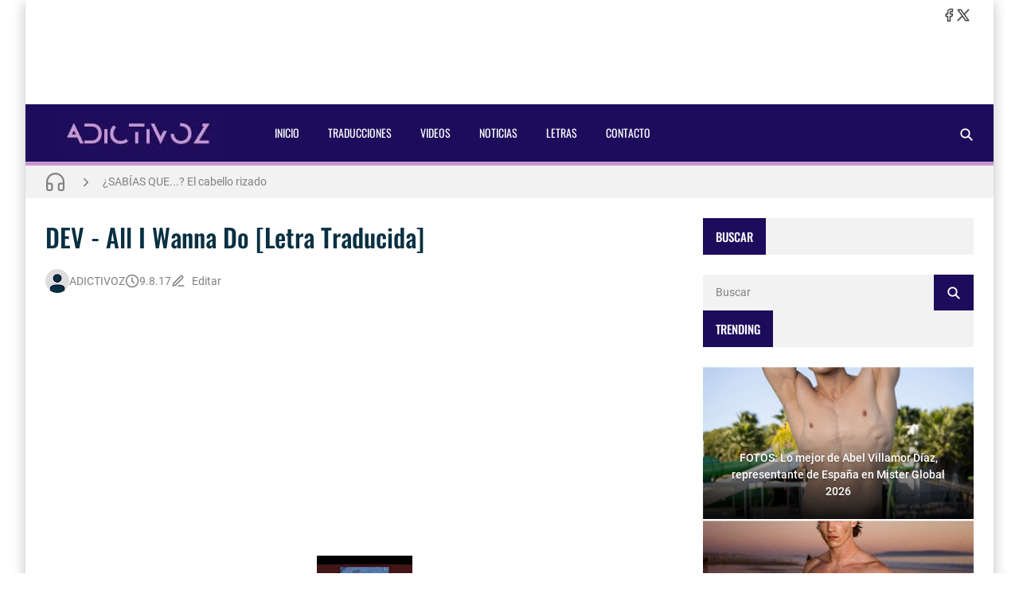

--- FILE ---
content_type: text/html; charset=utf-8
request_url: https://www.google.com/recaptcha/api2/aframe
body_size: 267
content:
<!DOCTYPE HTML><html><head><meta http-equiv="content-type" content="text/html; charset=UTF-8"></head><body><script nonce="BDbJG7hbJKpn-PRjE_BESw">/** Anti-fraud and anti-abuse applications only. See google.com/recaptcha */ try{var clients={'sodar':'https://pagead2.googlesyndication.com/pagead/sodar?'};window.addEventListener("message",function(a){try{if(a.source===window.parent){var b=JSON.parse(a.data);var c=clients[b['id']];if(c){var d=document.createElement('img');d.src=c+b['params']+'&rc='+(localStorage.getItem("rc::a")?sessionStorage.getItem("rc::b"):"");window.document.body.appendChild(d);sessionStorage.setItem("rc::e",parseInt(sessionStorage.getItem("rc::e")||0)+1);localStorage.setItem("rc::h",'1768547682918');}}}catch(b){}});window.parent.postMessage("_grecaptcha_ready", "*");}catch(b){}</script></body></html>

--- FILE ---
content_type: application/javascript; charset=utf-8
request_url: https://fundingchoicesmessages.google.com/f/AGSKWxVFvbeuDYk0_KkVbmlh1XHmXRPB1MuQL_cl5aw_7uc6KIBe2YwJtwfXOZmbDU2wSeoOLiuzwaTlMZ6ie8NTtqgIjsszpmQB6buB2e3EOdr4XwGpu4irx59IjyGFQMHPuDmF_NeMeJab5ROnazMKo0fVWgcpUB8B0anwwRHBd-lX51246snL3MBvDJvC/_.468x60_/img/468_60.net/adv//getAdList?/300x90_
body_size: -1292
content:
window['84633d83-8ef0-4615-8ff1-e94e6d8a468d'] = true;